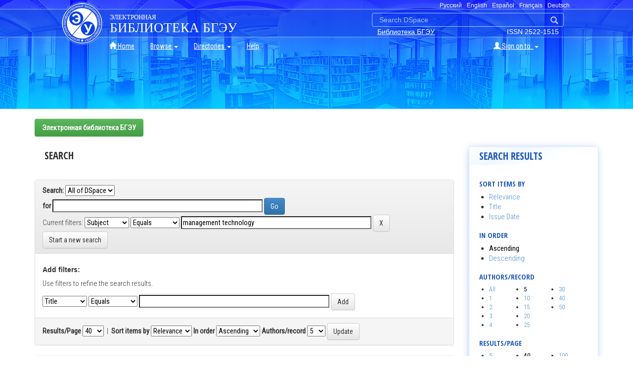

--- FILE ---
content_type: text/html;charset=UTF-8
request_url: http://edoc.bseu.by:8080/handle/edoc/65071/simple-search?filter_field_1=subject&filter_type_1=equals&filter_value_1=management%20technology&sort_by=score&order=ASC&rpp=40&etal=5
body_size: 31346
content:


















<!DOCTYPE html>
<html>
    <head>
        <title>Электронная библиотека БГЭУ: Search</title>
        <meta http-equiv="Content-Type" content="text/html; charset=UTF-8" />
        <meta name="Generator" content="DSpace 6.1" />
        <meta name="viewport" content="width=device-width, initial-scale=1.0">
        <link rel="shortcut icon" href="/favicon.ico" type="image/x-icon"/>
        <link rel="stylesheet" href="/static/css/jquery-ui-1.10.3.custom/redmond/jquery-ui-1.10.3.custom.css" type="text/css" />
        <link rel="stylesheet" href="/static/css/bootstrap/bootstrap.min.css" type="text/css" />
        <link rel="stylesheet" href="/static/css/bootstrap/bootstrap-theme.min.css" type="text/css" />
        <link rel="stylesheet" href="/static/css/bootstrap/dspace-theme.css" type="text/css" />
		<link rel="stylesheet" href="/main.css" type="text/css" />
		<link rel="stylesheet" type="text/css" href="https://fonts.googleapis.com/css?family=Open+Sans+Condensed:300,700|Roboto+Condensed:300,400&amp;subset=cyrillic" />

        <link rel="search" type="application/opensearchdescription+xml" href="/open-search/description.xml" title="DSpace"/>

        
        <script type='text/javascript' src="/static/js/jquery/jquery-1.10.2.min.js"></script>
        <script type='text/javascript' src='/static/js/jquery/jquery-ui-1.10.3.custom.min.js'></script>
        <script type='text/javascript' src='/static/js/bootstrap/bootstrap.min.js'></script>
        <script type='text/javascript' src='/static/js/holder.js'></script>
        <script type="text/javascript" src="/utils.js"></script>
        <script type="text/javascript" src="/static/js/choice-support.js"></script>
		<script type="text/javascript" src="/main.js"></script>
        


    
    


    
        <script type="text/javascript">
	var jQ = jQuery.noConflict();
	jQ(document).ready(function() {
		jQ( "#spellCheckQuery").click(function(){
			jQ("#query").val(jQ(this).attr('data-spell'));
			jQ("#main-query-submit").click();
		});
		jQ( "#filterquery" )
			.autocomplete({
				source: function( request, response ) {
					jQ.ajax({
						url: "/json/discovery/autocomplete?query=&filter_field_1=subject&filter_type_1=equals&filter_value_1=management+technology",
						dataType: "json",
						cache: false,
						data: {
							auto_idx: jQ("#filtername").val(),
							auto_query: request.term,
							auto_sort: 'count',
							auto_type: jQ("#filtertype").val(),
							location: 'edoc/65071'	
						},
						success: function( data ) {
							response( jQ.map( data.autocomplete, function( item ) {
								var tmp_val = item.authorityKey;
								if (tmp_val == null || tmp_val == '')
								{
									tmp_val = item.displayedValue;
								}
								return {
									label: item.displayedValue + " (" + item.count + ")",
									value: tmp_val
								};
							}))			
						}
					})
				}
			});
	});
	function validateFilters() {
		return document.getElementById("filterquery").value.length > 0;
	}
</script>
    
<!-- HTML5 shim and Respond.js IE8 support of HTML5 elements and media queries -->
<!--[if lt IE 9]>
  <script src="/static/js/html5shiv.js"></script>
  <script src="/static/js/respond.min.js"></script>
<![endif]-->
    </head>
    
    
    <body>
<a class="sr-only" href="#content">Skip navigation</a>
<div id="header">
	<div id="logobar">
		<div id="title">
			<div id="languages"><img src="/image/t.gif" style="height:15px;">

       
        <a onclick="javascript:document.repost.locale.value='ru'; 
			document.repost.submit();" href="?locale=ru">русский</a>
 
        <a onclick="javascript:document.repost.locale.value='en'; 
			document.repost.submit();" href="?locale=en">English</a>
 
        <a onclick="javascript:document.repost.locale.value='es'; 
			document.repost.submit();" href="?locale=es">español</a>
 
        <a onclick="javascript:document.repost.locale.value='fr'; 
			document.repost.submit();" href="?locale=fr">français</a>
 
        <a onclick="javascript:document.repost.locale.value='de'; 
			document.repost.submit();" href="?locale=de">Deutsch</a>
 
			</div>
			<form action="/simple-search" class="navbar-form navbar-right" id="searchfrm"><input type="text" value="Search&nbsp;DSpace" name="query"  id="tequery" /><a href="#"><img src="/image/iconSearch.png"></a></form>
			<div id="issn">ISSN 2522-1515</div>
			<div id="lib"><a href="//library.bseu.by">Библиотека БГЭУ</a></div>
			<a href="//bseu.by"><img src="/image/logo.png" class="logo"></a><h1><span class="smaller">ЭЛЕКТРОННАЯ</span><br>БИБЛИОТЕКА БГЭУ</h1>
		<div id="menu">
		
            <div class="container">
                























       <nav class="collapse navbar-collapse bs-navbar-collapse" role="navigation">
         <ul class="nav navbar-nav">
           <li class=""><a href="/"><span class="glyphicon glyphicon-home"></span> Home</a></li>
                
           <li class="dropdown">
             <a href="#" class="dropdown-toggle" data-toggle="dropdown">Browse <b class="caret"></b></a>
             <ul class="dropdown-menu">
               <li><a href="/community-list">Communities<br/>&amp;&nbsp;Collections</a></li>
				<li class="divider"></li>
        <li class="dropdown-header">Browse Items by:</li>
				
				
				
				      			<li><a href="/browse?type=title">Title</a></li>
					
				      			<li><a href="/browse?type=author">Author</a></li>
					
				      			<li><a href="/browse?type=dateissued">Issue Date</a></li>
					
				      			<li><a href="/browse?type=dateaccessioned">Submit Date</a></li>
					
				      			<li><a href="/browse?type=language">Language</a></li>
					
				      			<li><a href="/browse?type=type">Type</a></li>
					
				    
				

            </ul>
          </li>
		  <li class="dropdown">
			<a href="#" class="dropdown-toggle" data-toggle="dropdown">Directories <b class="caret"></b></a>
			<ul class="dropdown-menu">
				<li><a href="http://biblioteka.bseu.by/marcweb2/Default.asp?DbId=0">Books</a></li>
				<li><a href="http://biblioteka.bseu.by/marcweb2/Default.asp?DbId=1">Articles</a></li>
			</ul>
		  </li>
          <li class=""><script type="text/javascript">
<!-- Javascript starts here
document.write('<a href="#" onClick="var popupwin = window.open(\'/help/index.html\',\'dspacepopup\',\'height=600,width=550,resizable,scrollbars\');popupwin.focus();return false;">Help<\/a>');
// -->
</script><noscript><a href="/help/index.html" target="dspacepopup">Help</a></noscript></li>
       </ul>
 
       <div class="nav navbar-nav navbar-right">
		<ul class="nav navbar-nav navbar-right">
         <li class="dropdown">
         
             <a href="#" class="dropdown-toggle" data-toggle="dropdown"><span class="glyphicon glyphicon-user"></span> Sign on to: <b class="caret"></b></a>
	             
             <ul class="dropdown-menu">
               <li><a href="/mydspace">My DSpace</a></li>
               <li><a href="/subscribe">Receive email<br/>updates</a></li>
               <li><a href="/profile">Edit Profile</a></li>

		
             </ul>
           </li>
          </ul>
          
	  </div>
    </nav>

            </div>	
			</div><!--menu-->
		</div>
	</div>
</div>

<main id="content" role="main">


<div class="container">
    



  

<ol class="breadcrumb btn-success">

  <li><a href="/">Электронная библиотека БГЭУ</a></li>

</ol>

</div>                



        
<div class="container">

    <div class="row"><!--sidebar!=null-->
    <div class="col-md-9">
	




































<!-- discovery -->


    

<h2>Search</h2>

<div class="discovery-search-form panel panel-default">
    
	<div class="discovery-query panel-heading">
    <form action="simple-search" method="get">
        <label for="tlocation">
         	Search:
        </label>
        <select name="location" id="tlocation">

            <option value="/">All of DSpace</option>

        </select><br/>
        <label for="query">for</label>
        <input type="text" size="50" id="query" name="query" value=""/>
        <input type="submit" id="main-query-submit" class="btn btn-primary" value="Go" />
                  
        <input type="hidden" value="40" name="rpp" />
		<input type="hidden" value="5" name="etal" />
        <input type="hidden" value="score" name="sort_by" />
        <input type="hidden" value="asc" name="order" />
                                
		<div class="discovery-search-appliedFilters">
		<span>Current filters:</span>
		
			    <select id="filter_field_1" name="filter_field_1">
				<option value="title">Title</option><option value="author">Author</option><option value="subject" selected="selected">Subject</option><option value="dateIssued">Date Issued</option><option value="has_content_in_original_bundle">Has File(s)</option>
				</select>
				<select id="filter_type_1" name="filter_type_1">
				<option value="equals" selected="selected">Equals</option><option value="contains">Contains</option><option value="authority">ID</option><option value="notequals">Not Equals</option><option value="notcontains">Not Contains</option><option value="notauthority">Not ID</option>
				</select>
				<input type="text" id="filter_value_1" name="filter_value_1" value="management&#x20;technology" size="45"/>
				<input class="btn btn-default" type="submit" id="submit_filter_remove_1" name="submit_filter_remove_1" value="X" />
				<br/>
				
		</div>

<a class="btn btn-default" href="/simple-search">Start a new search</a>	
		</form>
		</div>

		<div class="discovery-search-filters panel-body">
		<h5>Add filters:</h5>
		<p class="discovery-search-filters-hint">Use filters to refine the search results.</p>
		<form action="simple-search" method="get">
		<input type="hidden" value="edoc&#x2F;65071" name="location" />
		<input type="hidden" value="" name="query" />
		
				    <input type="hidden" id="filter_field_1" name="filter_field_1" value="subject" />
					<input type="hidden" id="filter_type_1" name="filter_type_1" value="equals" />
					<input type="hidden" id="filter_value_1" name="filter_value_1" value="management&#x20;technology" />
					
		<select id="filtername" name="filtername">
		<option value="title">Title</option><option value="author">Author</option><option value="subject">Subject</option><option value="dateIssued">Date Issued</option><option value="has_content_in_original_bundle">Has File(s)</option>
		</select>
		<select id="filtertype" name="filtertype">
		<option value="equals">Equals</option><option value="contains">Contains</option><option value="authority">ID</option><option value="notequals">Not Equals</option><option value="notcontains">Not Contains</option><option value="notauthority">Not ID</option>
		</select>
		<input type="text" id="filterquery" name="filterquery" size="45" required="required" />
		<input type="hidden" value="40" name="rpp" />
		<input type="hidden" value="score" name="sort_by" />
		<input type="hidden" value="asc" name="order" />
		<input class="btn btn-default" type="submit" value="Add" onclick="return validateFilters()" />
		</form>
		</div>        

        
   <div class="discovery-pagination-controls panel-footer">
   <form action="simple-search" method="get">
   <input type="hidden" value="edoc&#x2F;65071" name="location" />
   <input type="hidden" value="" name="query" />
	
				    <input type="hidden" id="filter_field_1" name="filter_field_1" value="subject" />
					<input type="hidden" id="filter_type_1" name="filter_type_1" value="equals" />
					<input type="hidden" id="filter_value_1" name="filter_value_1" value="management&#x20;technology" />
						
           <label for="rpp">Results/Page</label>
           <select name="rpp" id="rpp">

                   <option value="5" >5</option>

                   <option value="10" >10</option>

                   <option value="15" >15</option>

                   <option value="20" >20</option>

                   <option value="25" >25</option>

                   <option value="30" >30</option>

                   <option value="35" >35</option>

                   <option value="40" selected="selected">40</option>

                   <option value="45" >45</option>

                   <option value="50" >50</option>

                   <option value="55" >55</option>

                   <option value="60" >60</option>

                   <option value="65" >65</option>

                   <option value="70" >70</option>

                   <option value="75" >75</option>

                   <option value="80" >80</option>

                   <option value="85" >85</option>

                   <option value="90" >90</option>

                   <option value="95" >95</option>

                   <option value="100" >100</option>

           </select>
           &nbsp;|&nbsp;

               <label for="sort_by">Sort items by</label>
               <select name="sort_by" id="sort_by">
                   <option value="score">Relevance</option>
 <option value="dc.title_sort" >Title</option> <option value="dc.date.issued_dt" >Issue Date</option>
               </select>

           <label for="order">In order</label>
           <select name="order" id="order">
               <option value="ASC" selected="selected">Ascending</option>
               <option value="DESC" >Descending</option>
           </select>
           <label for="etal">Authors/record</label>
           <select name="etal" id="etal">

               <option value="0" >All</option>
<option value="1" >1</option><option value="5" selected="selected">5</option>
                       <option value="10" >10</option>

                       <option value="15" >15</option>

                       <option value="20" >20</option>

                       <option value="25" >25</option>

                       <option value="30" >30</option>

                       <option value="35" >35</option>

                       <option value="40" >40</option>

                       <option value="45" >45</option>

                       <option value="50" >50</option>

           </select>
           <input class="btn btn-default" type="submit" name="submit_search" value="Update" />


</form>
   </div>
</div>   
<!--here-->
<hr/>
<div class="discovery-result-pagination row container">

    
	<div class="alert alert-info">Results 1-1 of 1 (Search time: 0.0 seconds).</div>
    <ul class="pagination pull-right">
	<li class="disabled"><span>previous</span></li>
	
	<li class="active"><span>1</span></li>

	<li class="disabled"><span>next</span></li>
	</ul>
<!-- give a content to the div -->
</div>
<div class="discovery-result-results">





    <div class="panel panel-info">
    <div class="panel-heading">Item hits:</div>
    <table align="center" class="table" summary="This table browses all dspace content">
<tr>
<th id="t1" class="oddRowEvenCol">Issue Date</th><th id="t2" class="oddRowOddCol">Title</th><th id="t3" class="oddRowEvenCol">Author(s)</th><th id="t4" class="oddRowOddCol">Type</th><th id="t5" class="oddRowEvenCol">Language</th></tr><tr><td headers="t1" ><em>2004</em></td><td headers="t2" ><a href="/handle/edoc/65200">Технологии&#x20;управления&#x20;технологиями</a></td><td headers="t3" ><em><a href="/browse?type=author&amp;value=%D0%9A%D0%BE%D1%85%D0%BD%D0%BE%2C+%D0%9D.+%D0%9F.">Кохно,&#x20;Н.&#x20;П.</a>; <a href="/browse?type=author&amp;value=%D0%91%D0%BE%D0%B1%D1%80%D0%BE%D0%B2%D0%B8%D1%87%2C+%D0%92.+%D0%90.">Бобрович,&#x20;В.&#x20;А.</a></em></td><td headers="t4" ><em><a href="/browse?type=type&amp;value=Thesis&amp;value_lang=ru_RU">Thesis</a></em></td><td headers="t5" ><em><a href="/browse?type=language&amp;value=%D0%A0%D1%83%D1%81%D1%81%D0%BA%D0%B8%D0%B9">Русский</a></em></td></tr>
</table>

    </div>

</div>
















            

	</div>
	<div class="col-md-3">
                    
<div class="ltblue">
		
<h2 class="facets">Search Results</h2>
	<h4>Sort items by</h4>
	  <ul class="subsec">
	  <li><a href="simple-search?filter_field_1=subject&filter_type_1=equals&filter_value_1=management&#x20;technology&sort_by=score&order=ASC&rpp=40&etal=5">Relevance</a></li> 
				  <li><a href="simple-search?filter_field_1=subject&filter_type_1=equals&filter_value_1=management&#x20;technology&sort_by=dc.title_sort&order=ASC&rpp=40&etal=5">Title</a></li>				  <li><a href="simple-search?filter_field_1=subject&filter_type_1=equals&filter_value_1=management&#x20;technology&sort_by=dc.date.issued_dt&order=ASC&rpp=40&etal=5">Issue Date</a></li>
  	</ul>
	<h4>In order</h4>
		<ul>
			<li><strong>Ascending</strong></li>
			<li><a href="simple-search?filter_field_1=subject&filter_type_1=equals&filter_value_1=management&#x20;technology&sort_by=score&order=DESC&rpp=40&etal=5">Descending</a></li>
		</ul>	
		
		
	<h4>Authors/record</h4>
	<ul class="float-left threecols">

		<li><a href="simple-search?filter_field_1=subject&filter_type_1=equals&filter_value_1=management&#x20;technology&sort_by=score&order=ASC&rpp=40&etal=0">All</a></li>
		<li><a href="simple-search?filter_field_1=subject&filter_type_1=equals&filter_value_1=management&#x20;technology&sort_by=score&order=ASC&rpp=40&etal=1">1</a></li>
		<li><a href="simple-search?filter_field_1=subject&filter_type_1=equals&filter_value_1=management&#x20;technology&sort_by=score&order=ASC&rpp=40&etal=2">2</a></li>
		<li><a href="simple-search?filter_field_1=subject&filter_type_1=equals&filter_value_1=management&#x20;technology&sort_by=score&order=ASC&rpp=40&etal=3">3</a></li>
		<li><a href="simple-search?filter_field_1=subject&filter_type_1=equals&filter_value_1=management&#x20;technology&sort_by=score&order=ASC&rpp=40&etal=4">4</a></li>
	</ul>
	<ul class="float-left threecols">
		<li><strong>5</strong></li>
		<li><a href="simple-search?filter_field_1=subject&filter_type_1=equals&filter_value_1=management&#x20;technology&sort_by=score&order=ASC&rpp=40&etal=10">10</a></li>
		<li><a href="simple-search?filter_field_1=subject&filter_type_1=equals&filter_value_1=management&#x20;technology&sort_by=score&order=ASC&rpp=40&etal=15">15</a></li>
		<li><a href="simple-search?filter_field_1=subject&filter_type_1=equals&filter_value_1=management&#x20;technology&sort_by=score&order=ASC&rpp=40&etal=20">20</a></li>
		<li><a href="simple-search?filter_field_1=subject&filter_type_1=equals&filter_value_1=management&#x20;technology&sort_by=score&order=ASC&rpp=40&etal=25">25</a></li>
	</ul>
	<ul class="float-left threecols">
		<li><a href="simple-search?filter_field_1=subject&filter_type_1=equals&filter_value_1=management&#x20;technology&sort_by=score&order=ASC&rpp=40&etal=30">30</a></li>
		<li><a href="simple-search?filter_field_1=subject&filter_type_1=equals&filter_value_1=management&#x20;technology&sort_by=score&order=ASC&rpp=40&etal=40">40</a></li>
		<li><a href="simple-search?filter_field_1=subject&filter_type_1=equals&filter_value_1=management&#x20;technology&sort_by=score&order=ASC&rpp=40&etal=50">50</a></li>
	</ul>
		
	<h4>Results/Page</h4>
	<ul class="float-left threecols">
			<li><a href="simple-search?filter_field_1=subject&filter_type_1=equals&filter_value_1=management&#x20;technology&sort_by=score&order=ASC&rpp=5&etal=5" >5</a></li>
			<li><a href="simple-search?filter_field_1=subject&filter_type_1=equals&filter_value_1=management&#x20;technology&sort_by=score&order=ASC&rpp=10&etal=5" >10</a></li>
			<li><a href="simple-search?filter_field_1=subject&filter_type_1=equals&filter_value_1=management&#x20;technology&sort_by=score&order=ASC&rpp=15&etal=5" >15</a></li>
			<li><a href="simple-search?filter_field_1=subject&filter_type_1=equals&filter_value_1=management&#x20;technology&sort_by=score&order=ASC&rpp=20&etal=5" >20</a></li>
			<li><a href="simple-search?filter_field_1=subject&filter_type_1=equals&filter_value_1=management&#x20;technology&sort_by=score&order=ASC&rpp=25&etal=5" >25</a></li>
			<li><a href="simple-search?filter_field_1=subject&filter_type_1=equals&filter_value_1=management&#x20;technology&sort_by=score&order=ASC&rpp=30&etal=5" >30</a></li>		  
		  </ul>

		  <ul class="float-left threecols">		
			<li><strong>40</strong></li>
			<li><a href="simple-search?filter_field_1=subject&filter_type_1=equals&filter_value_1=management&#x20;technology&sort_by=score&order=ASC&rpp=50&etal=5" >50</a></li>
			<li><a href="simple-search?filter_field_1=subject&filter_type_1=equals&filter_value_1=management&#x20;technology&sort_by=score&order=ASC&rpp=60&etal=5" >60</a></li>
			<li><a href="simple-search?filter_field_1=subject&filter_type_1=equals&filter_value_1=management&#x20;technology&sort_by=score&order=ASC&rpp=70&etal=5" >70</a></li>
			<li><a href="simple-search?filter_field_1=subject&filter_type_1=equals&filter_value_1=management&#x20;technology&sort_by=score&order=ASC&rpp=80&etal=5" >80</a></li>
			<li><a href="simple-search?filter_field_1=subject&filter_type_1=equals&filter_value_1=management&#x20;technology&sort_by=score&order=ASC&rpp=90&etal=5" >90</a></li>		  
		  </ul>

		  <ul class="float-left threecols">
			<li><a href="simple-search?filter_field_1=subject&filter_type_1=equals&filter_value_1=management&#x20;technology&sort_by=score&order=ASC&rpp=100&etal=5" >100</a></li>
			<li><a href="simple-search?filter_field_1=subject&filter_type_1=equals&filter_value_1=management&#x20;technology&sort_by=score&order=ASC&rpp=120&etal=5" >120</a></li>
			<li><a href="simple-search?filter_field_1=subject&filter_type_1=equals&filter_value_1=management&#x20;technology&sort_by=score&order=ASC&rpp=140&etal=5" >140</a></li>
			<li><a href="simple-search?filter_field_1=subject&filter_type_1=equals&filter_value_1=management&#x20;technology&sort_by=score&order=ASC&rpp=160&etal=5" >160</a></li>
			<li><a href="simple-search?filter_field_1=subject&filter_type_1=equals&filter_value_1=management&#x20;technology&sort_by=score&order=ASC&rpp=180&etal=5" >180</a></li>
			<li><a href="simple-search?filter_field_1=subject&filter_type_1=equals&filter_value_1=management&#x20;technology&sort_by=score&order=ASC&rpp=200&etal=5" >200</a></li>		  
  </ul>
</div>


<h3 class="facets">Discover</h3>
<div id="facets" class="facetsBox">

<div id="facet_author" class="panel panel-success">
	    <div class="panel-heading">Author</div>
	    <ul class="list-group"><li class="list-group-item"><span class="badge">1</span> <a href="/handle/edoc/65071/simple-search?query=&amp;sort_by=score&amp;order=asc&amp;rpp=40&amp;filter_field_1=subject&amp;filter_type_1=equals&amp;filter_value_1=management+technology&amp;etal=5&amp;filtername=author&amp;filterquery=%D0%91%D0%BE%D0%B1%D1%80%D0%BE%D0%B2%D0%B8%D1%87%2C+%D0%92.+%D0%90.&amp;filtertype=equals"
                title="Filter by Бобрович, В. А.">
                Бобрович, В. А.</a></li><li class="list-group-item"><span class="badge">1</span> <a href="/handle/edoc/65071/simple-search?query=&amp;sort_by=score&amp;order=asc&amp;rpp=40&amp;filter_field_1=subject&amp;filter_type_1=equals&amp;filter_value_1=management+technology&amp;etal=5&amp;filtername=author&amp;filterquery=%D0%9A%D0%BE%D1%85%D0%BD%D0%BE%2C+%D0%9D.+%D0%9F.&amp;filtertype=equals"
                title="Filter by Кохно, Н. П.">
                Кохно, Н. П.</a></li></ul></div><div id="facet_subject" class="panel panel-success">
	    <div class="panel-heading">Subject</div>
	    <ul class="list-group"><li class="list-group-item"><span class="badge">1</span> <a href="/handle/edoc/65071/simple-search?query=&amp;sort_by=score&amp;order=asc&amp;rpp=40&amp;filter_field_1=subject&amp;filter_type_1=equals&amp;filter_value_1=management+technology&amp;etal=5&amp;filtername=subject&amp;filterquery=management+technologies&amp;filtertype=equals"
                title="Filter by management technologies">
                management technologies</a></li><li class="list-group-item"><span class="badge">1</span> <a href="/handle/edoc/65071/simple-search?query=&amp;sort_by=score&amp;order=asc&amp;rpp=40&amp;filter_field_1=subject&amp;filter_type_1=equals&amp;filter_value_1=management+technology&amp;etal=5&amp;filtername=subject&amp;filterquery=technological+processes&amp;filtertype=equals"
                title="Filter by technological processes">
                technological processes</a></li><li class="list-group-item"><span class="badge">1</span> <a href="/handle/edoc/65071/simple-search?query=&amp;sort_by=score&amp;order=asc&amp;rpp=40&amp;filter_field_1=subject&amp;filter_type_1=equals&amp;filter_value_1=management+technology&amp;etal=5&amp;filtername=subject&amp;filterquery=%D0%B5%D1%81%D1%82%D0%B5%D1%81%D1%82%D0%B2%D0%B5%D0%BD%D0%BD%D1%8B%D0%B5+%D0%BD%D0%B0%D1%83%D0%BA%D0%B8&amp;filtertype=equals"
                title="Filter by естественные науки">
                естественные науки</a></li><li class="list-group-item"><span class="badge">1</span> <a href="/handle/edoc/65071/simple-search?query=&amp;sort_by=score&amp;order=asc&amp;rpp=40&amp;filter_field_1=subject&amp;filter_type_1=equals&amp;filter_value_1=management+technology&amp;etal=5&amp;filtername=subject&amp;filterquery=%D1%82%D0%B5%D1%85%D0%BD%D0%BE%D0%BB%D0%BE%D0%B3%D0%B8%D0%B8+%D1%83%D0%BF%D1%80%D0%B0%D0%B2%D0%BB%D0%B5%D0%BD%D0%B8%D1%8F&amp;filtertype=equals"
                title="Filter by технологии управления">
                технологии управления</a></li><li class="list-group-item"><span class="badge">1</span> <a href="/handle/edoc/65071/simple-search?query=&amp;sort_by=score&amp;order=asc&amp;rpp=40&amp;filter_field_1=subject&amp;filter_type_1=equals&amp;filter_value_1=management+technology&amp;etal=5&amp;filtername=subject&amp;filterquery=%D1%82%D0%B5%D1%85%D0%BD%D0%BE%D0%BB%D0%BE%D0%B3%D0%B8%D1%87%D0%B5%D1%81%D0%BA%D0%B8%D0%B5+%D0%BF%D1%80%D0%BE%D1%86%D0%B5%D1%81%D1%81%D1%8B&amp;filtertype=equals"
                title="Filter by технологические процессы">
                технологические процессы</a></li><li class="list-group-item"><span class="badge">1</span> <a href="/handle/edoc/65071/simple-search?query=&amp;sort_by=score&amp;order=asc&amp;rpp=40&amp;filter_field_1=subject&amp;filter_type_1=equals&amp;filter_value_1=management+technology&amp;etal=5&amp;filtername=subject&amp;filterquery=%D1%83%D0%BF%D1%80%D0%B0%D0%B2%D0%BB%D0%B5%D0%BD%D1%87%D0%B5%D1%81%D0%BA%D0%B8%D0%B5+%D1%82%D0%B5%D1%85%D0%BD%D0%BE%D0%BB%D0%BE%D0%B3%D0%B8%D0%B8&amp;filtertype=equals"
                title="Filter by управленческие технологии">
                управленческие технологии</a></li></ul></div><div id="facet_dateIssued" class="panel panel-success">
	    <div class="panel-heading">Date issued</div>
	    <ul class="list-group"><li class="list-group-item"><span class="badge">1</span> <a href="/handle/edoc/65071/simple-search?query=&amp;sort_by=score&amp;order=asc&amp;rpp=40&amp;filter_field_1=subject&amp;filter_type_1=equals&amp;filter_value_1=management+technology&amp;etal=5&amp;filtername=dateIssued&amp;filterquery=2004&amp;filtertype=equals"
                title="Filter by 2004">
                2004</a></li></ul></div><div id="facet_has_content_in_original_bundle" class="panel panel-success">
	    <div class="panel-heading">Has File(s)</div>
	    <ul class="list-group"><li class="list-group-item"><span class="badge">1</span> <a href="/handle/edoc/65071/simple-search?query=&amp;sort_by=score&amp;order=asc&amp;rpp=40&amp;filter_field_1=subject&amp;filter_type_1=equals&amp;filter_value_1=management+technology&amp;etal=5&amp;filtername=has_content_in_original_bundle&amp;filterquery=true&amp;filtertype=equals"
                title="Filter by true">
                true</a></li></ul></div>

</div>


    </div>
 

    </div>     
</div>
</main>

            
	<div id="footer">
<div class="inner">
<div id="counters">
<!-- Yandex.Metrika informer -->
<a href="https://metrika.yandex.ru/stat/?id=28780296&amp;from=informer"
target="_blank" rel="nofollow"><img src="https://informer.yandex.ru/informer/28780296/3_1_FFFFFFFF_EFEFEFFF_0_pageviews"
style="width:88px; height:31px; border:0;" alt="Яндекс.Метрика" title="Яндекс.Метрика: данные за сегодня (просмотры, визиты и уникальные посетители)" class="ym-advanced-informer" data-cid="28780296" data-lang="ru" /></a>
<!-- /Yandex.Metrika informer --> 
<!-- Yandex.Metrika counter -->
<script type="text/javascript">(function (d, w, c) {(w[c] = w[c] || []).push(function() {try {w.yaCounter28780296 = new Ya.Metrika({id:28780296,clickmap:true,trackLinks:true,accurateTrackBounce:true});} catch(e) { }}); var n = d.getElementsByTagName("script")[0], s = d.createElement("script"), f = function () { n.parentNode.insertBefore(s, n); }; s.type = "text/javascript"; s.async = true; s.src = "https://mc.yandex.ru/metrika/watch.js"; if (w.opera == "[object Opera]") {d.addEventListener("DOMContentLoaded", f, false);} else { f(); }})(document, window, "yandex_metrika_callbacks");</script><noscript><div><img src="https://mc.yandex.ru/watch/28780296" style="position:absolute; left:-9999px;" alt="" /></div></noscript>
<!-- /Yandex.Metrika counter -->
<!-- Global site tag (gtag.js) - Google Analytics -->
<script async src="https://www.googletagmanager.com/gtag/js?id=UA-60275949-1"></script>
<script>
  window.dataLayer = window.dataLayer || [];
  function gtag(){dataLayer.push(arguments);}
  gtag('js', new Date());
 
  gtag('config', 'UA-60275949-1');
</script>
<!-- begin of Top100 code -->
<script id="top100Counter" type="text/javascript" src="http://counter.rambler.ru/top100.jcn?3096666"></script><noscript><a href="http://top100.rambler.ru/navi/3096666/"><img src="http://counter.rambler.ru/top100.cnt?3096666" alt="Rambler's Top100" border="0" /></a></noscript>
<!-- end of Top100 code -->
</div>	
		<div id="contacts">
		<p class="phone"><span class="w32">Тел.:</span> (+375 17) 229-12-20, <br><span class="w32">Факс:</span> (+375 17) 209-78-12</p>
		</div>
		<div id="contacts">
		<p class="pin"><span class="w32">Адрес:</span>220070, Республика Беларусь,<br><span class="w32">&nbsp;</span>пр. Партизанский 26, г. Минск</p>
		</div><br>
		<div>
		<p class="copy"><a href="http://library.bseu.by/">Библиотека Белорусского государственного экономического университета</a></p>
		</div>
	</div>
	</div><!--footer-->
    </body>
</html>
